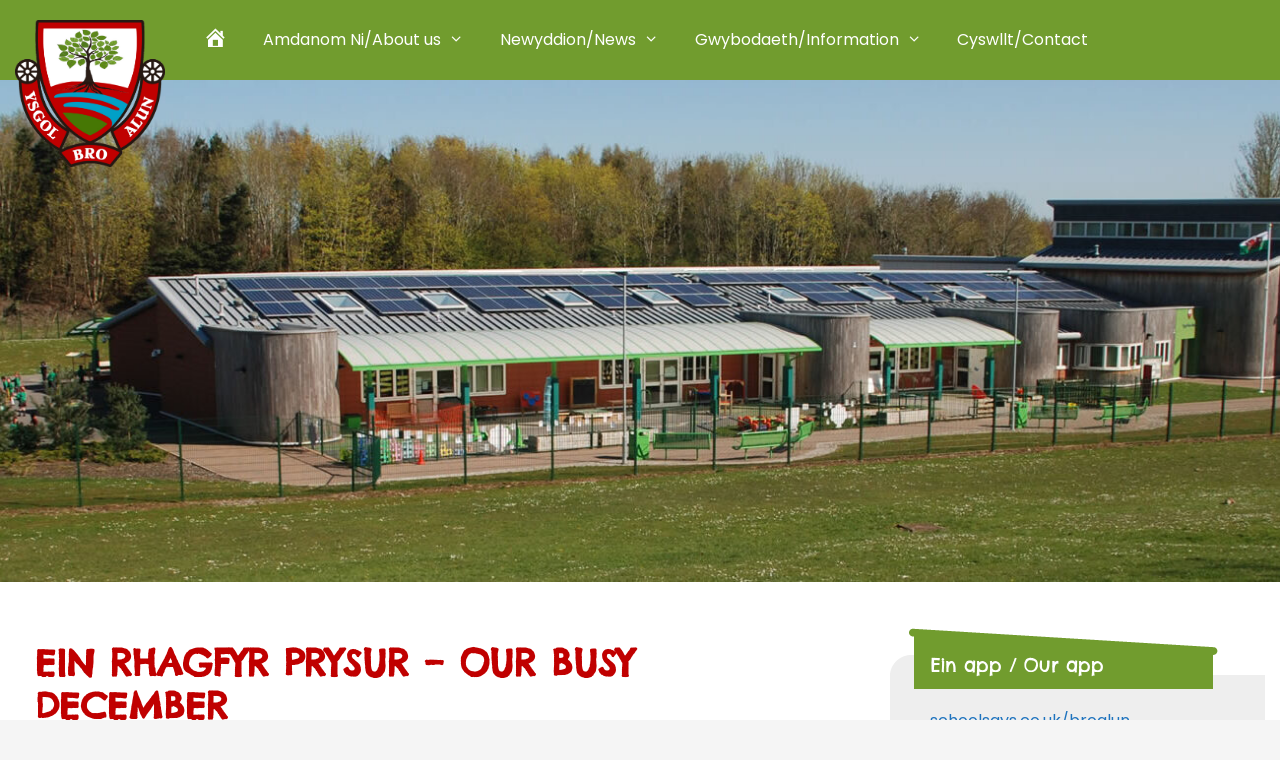

--- FILE ---
content_type: text/html; charset=UTF-8
request_url: https://ysgolbroalun.cymru/ein-rhagfyr-prysur-our-busy-december/
body_size: 17062
content:
<!DOCTYPE html><html lang="cy"><head><meta charset="UTF-8"><meta name='robots' content='index, follow, max-image-preview:large, max-snippet:-1, max-video-preview:-1' /><meta name="viewport" content="width=device-width, initial-scale=1"><!-- <link media="all" href="https://ysgolbroalun.cymru/wp-content/cache/autoptimize/css/autoptimize_2ff67512848e68e3505033c4fdb83dc3.css" rel="stylesheet"> -->
<link rel="stylesheet" type="text/css" href="//ysgolbroalun.cymru/wp-content/cache/wpfc-minified/k9b25oap/dx3lm.css" media="all"/><title>EIN RHAGFYR PRYSUR - OUR BUSY DECEMBER - Ysgol Bro Alun</title><link rel="canonical" href="https://ysgolbroalun.cymru/ein-rhagfyr-prysur-our-busy-december/" /> <script type="application/ld+json" class="yoast-schema-graph">{"@context":"https://schema.org","@graph":[{"@type":"Article","@id":"https://ysgolbroalun.cymru/ein-rhagfyr-prysur-our-busy-december/#article","isPartOf":{"@id":"https://ysgolbroalun.cymru/ein-rhagfyr-prysur-our-busy-december/"},"author":{"name":"schoolstaff","@id":"https://ysgolbroalun.cymru/#/schema/person/2be22b7cc5045740412f4a9fce0ca5e8"},"headline":"EIN RHAGFYR PRYSUR &#8211; OUR BUSY DECEMBER","datePublished":"2017-12-22T13:45:12+00:00","mainEntityOfPage":{"@id":"https://ysgolbroalun.cymru/ein-rhagfyr-prysur-our-busy-december/"},"wordCount":14,"publisher":{"@id":"https://ysgolbroalun.cymru/#organization"},"image":{"@id":"https://ysgolbroalun.cymru/ein-rhagfyr-prysur-our-busy-december/#primaryimage"},"thumbnailUrl":"https://ysgolbroalun.cymru/wp-content/uploads/2017/12/IMG_0778.jpg","articleSection":["Cyffredinol/General"],"inLanguage":"cy"},{"@type":"WebPage","@id":"https://ysgolbroalun.cymru/ein-rhagfyr-prysur-our-busy-december/","url":"https://ysgolbroalun.cymru/ein-rhagfyr-prysur-our-busy-december/","name":"EIN RHAGFYR PRYSUR - OUR BUSY DECEMBER - Ysgol Bro Alun","isPartOf":{"@id":"https://ysgolbroalun.cymru/#website"},"primaryImageOfPage":{"@id":"https://ysgolbroalun.cymru/ein-rhagfyr-prysur-our-busy-december/#primaryimage"},"image":{"@id":"https://ysgolbroalun.cymru/ein-rhagfyr-prysur-our-busy-december/#primaryimage"},"thumbnailUrl":"https://ysgolbroalun.cymru/wp-content/uploads/2017/12/IMG_0778.jpg","datePublished":"2017-12-22T13:45:12+00:00","breadcrumb":{"@id":"https://ysgolbroalun.cymru/ein-rhagfyr-prysur-our-busy-december/#breadcrumb"},"inLanguage":"cy","potentialAction":[{"@type":"ReadAction","target":["https://ysgolbroalun.cymru/ein-rhagfyr-prysur-our-busy-december/"]}]},{"@type":"ImageObject","inLanguage":"cy","@id":"https://ysgolbroalun.cymru/ein-rhagfyr-prysur-our-busy-december/#primaryimage","url":"https://ysgolbroalun.cymru/wp-content/uploads/2017/12/IMG_0778.jpg","contentUrl":"https://ysgolbroalun.cymru/wp-content/uploads/2017/12/IMG_0778.jpg","width":1920,"height":1920},{"@type":"BreadcrumbList","@id":"https://ysgolbroalun.cymru/ein-rhagfyr-prysur-our-busy-december/#breadcrumb","itemListElement":[{"@type":"ListItem","position":1,"name":"Home","item":"https://ysgolbroalun.cymru/"},{"@type":"ListItem","position":2,"name":"News","item":"https://ysgolbroalun.cymru/news/"},{"@type":"ListItem","position":3,"name":"EIN RHAGFYR PRYSUR &#8211; OUR BUSY DECEMBER"}]},{"@type":"WebSite","@id":"https://ysgolbroalun.cymru/#website","url":"https://ysgolbroalun.cymru/","name":"Ysgol Bro Alun","description":"","publisher":{"@id":"https://ysgolbroalun.cymru/#organization"},"potentialAction":[{"@type":"SearchAction","target":{"@type":"EntryPoint","urlTemplate":"https://ysgolbroalun.cymru/?s={search_term_string}"},"query-input":{"@type":"PropertyValueSpecification","valueRequired":true,"valueName":"search_term_string"}}],"inLanguage":"cy"},{"@type":"Organization","@id":"https://ysgolbroalun.cymru/#organization","name":"Ysgol Bro Alun","url":"https://ysgolbroalun.cymru/","logo":{"@type":"ImageObject","inLanguage":"cy","@id":"https://ysgolbroalun.cymru/#/schema/logo/image/","url":"https://ysgolbroalun.cymru/wp-content/uploads/2016/02/logo-bro-alun.png","contentUrl":"https://ysgolbroalun.cymru/wp-content/uploads/2016/02/logo-bro-alun.png","width":781,"height":765,"caption":"Ysgol Bro Alun"},"image":{"@id":"https://ysgolbroalun.cymru/#/schema/logo/image/"},"sameAs":["https://x.com/broalunwrecsam"]},{"@type":"Person","@id":"https://ysgolbroalun.cymru/#/schema/person/2be22b7cc5045740412f4a9fce0ca5e8","name":"schoolstaff","image":{"@type":"ImageObject","inLanguage":"cy","@id":"https://ysgolbroalun.cymru/#/schema/person/image/","url":"https://secure.gravatar.com/avatar/78b2ce76916031a84d1908d4a30e2b45b4918727d68993e447c109c958df0443?s=96&d=mm&r=g","contentUrl":"https://secure.gravatar.com/avatar/78b2ce76916031a84d1908d4a30e2b45b4918727d68993e447c109c958df0443?s=96&d=mm&r=g","caption":"schoolstaff"},"url":"https://ysgolbroalun.cymru/author/schoolstaff/"}]}</script> <link href='https://fonts.gstatic.com' crossorigin rel='preconnect' /><link href='https://fonts.googleapis.com' crossorigin rel='preconnect' /><link rel="alternate" type="application/rss+xml" title="Llif Ysgol Bro Alun &raquo;" href="https://ysgolbroalun.cymru/feed/" /><link rel="alternate" title="oEmbed (JSON)" type="application/json+oembed" href="https://ysgolbroalun.cymru/wp-json/oembed/1.0/embed?url=https%3A%2F%2Fysgolbroalun.cymru%2Fein-rhagfyr-prysur-our-busy-december%2F" /><link rel="alternate" title="oEmbed (XML)" type="text/xml+oembed" href="https://ysgolbroalun.cymru/wp-json/oembed/1.0/embed?url=https%3A%2F%2Fysgolbroalun.cymru%2Fein-rhagfyr-prysur-our-busy-december%2F&#038;format=xml" /><link rel='stylesheet' id='generate-fonts-css' href='//fonts.googleapis.com/css?family=Poppins:300,regular,500,600,700|Chelsea+Market:regular' media='all' /><!-- <link rel='stylesheet' id='dashicons-css' href='https://ysgolbroalun.cymru/wp-includes/css/dashicons.min.css?ver=6.9' media='all' /> -->
<link rel="stylesheet" type="text/css" href="//ysgolbroalun.cymru/wp-content/cache/wpfc-minified/kb1cl5uo/c4fk6.css" media="all"/> <script src='//ysgolbroalun.cymru/wp-content/cache/wpfc-minified/e722j8d5/dwqas.js' type="text/javascript"></script>
<!-- <script src="https://ysgolbroalun.cymru/wp-includes/js/jquery/jquery.min.js?ver=3.7.1" id="jquery-core-js"></script> --> <!-- <script src="https://ysgolbroalun.cymru/wp-includes/js/dist/vendor/react.min.js?ver=18.3.1.1" id="react-js"></script> --> <!-- <script src="https://ysgolbroalun.cymru/wp-includes/js/dist/vendor/react-jsx-runtime.min.js?ver=18.3.1" id="react-jsx-runtime-js"></script> --> <!-- <script src="https://ysgolbroalun.cymru/wp-includes/js/dist/autop.min.js?ver=9fb50649848277dd318d" id="wp-autop-js"></script> --> <!-- <script src="https://ysgolbroalun.cymru/wp-includes/js/dist/blob.min.js?ver=9113eed771d446f4a556" id="wp-blob-js"></script> --> <!-- <script src="https://ysgolbroalun.cymru/wp-includes/js/dist/block-serialization-default-parser.min.js?ver=14d44daebf663d05d330" id="wp-block-serialization-default-parser-js"></script> --> <!-- <script src="https://ysgolbroalun.cymru/wp-includes/js/dist/hooks.min.js?ver=dd5603f07f9220ed27f1" id="wp-hooks-js"></script> --> <!-- <script src="https://ysgolbroalun.cymru/wp-includes/js/dist/deprecated.min.js?ver=e1f84915c5e8ae38964c" id="wp-deprecated-js"></script> --> <!-- <script src="https://ysgolbroalun.cymru/wp-includes/js/dist/dom.min.js?ver=26edef3be6483da3de2e" id="wp-dom-js"></script> --> <!-- <script src="https://ysgolbroalun.cymru/wp-includes/js/dist/vendor/react-dom.min.js?ver=18.3.1.1" id="react-dom-js"></script> --> <!-- <script src="https://ysgolbroalun.cymru/wp-includes/js/dist/escape-html.min.js?ver=6561a406d2d232a6fbd2" id="wp-escape-html-js"></script> --> <!-- <script src="https://ysgolbroalun.cymru/wp-includes/js/dist/element.min.js?ver=6a582b0c827fa25df3dd" id="wp-element-js"></script> --> <!-- <script src="https://ysgolbroalun.cymru/wp-includes/js/dist/is-shallow-equal.min.js?ver=e0f9f1d78d83f5196979" id="wp-is-shallow-equal-js"></script> --> <!-- <script src="https://ysgolbroalun.cymru/wp-includes/js/dist/i18n.min.js?ver=c26c3dc7bed366793375" id="wp-i18n-js"></script> --> <script id="wp-i18n-js-after">wp.i18n.setLocaleData( { 'text direction\u0004ltr': [ 'ltr' ] } );
//# sourceURL=wp-i18n-js-after</script> <script id="wp-keycodes-js-translations">( function( domain, translations ) {
	var localeData = translations.locale_data[ domain ] || translations.locale_data.messages;
	localeData[""].domain = domain;
	wp.i18n.setLocaleData( localeData, domain );
} )( "default", {"translation-revision-date":"2025-11-26 15:18:01+0000","generator":"GlotPress\/4.0.3","domain":"messages","locale_data":{"messages":{"":{"domain":"messages","plural-forms":"nplurals=4; plural=(n==1) ? 0 : (n==2) ? 1 : (n != 8 && n != 11) ? 2 : 3;","lang":"cy_GB"},"Tilde":["Tilde"],"Backtick":["\u00d4l-dic"],"Period":["Atalnod llawn"],"Comma":["Atalnod"]}},"comment":{"reference":"wp-includes\/js\/dist\/keycodes.js"}} );
//# sourceURL=wp-keycodes-js-translations</script> <script src='//ysgolbroalun.cymru/wp-content/cache/wpfc-minified/7c31ukc6/1235.js' type="text/javascript"></script>
<!-- <script src="https://ysgolbroalun.cymru/wp-includes/js/dist/keycodes.min.js?ver=34c8fb5e7a594a1c8037" id="wp-keycodes-js"></script> --> <!-- <script src="https://ysgolbroalun.cymru/wp-includes/js/dist/priority-queue.min.js?ver=2d59d091223ee9a33838" id="wp-priority-queue-js"></script> --> <!-- <script src="https://ysgolbroalun.cymru/wp-includes/js/dist/compose.min.js?ver=7a9b375d8c19cf9d3d9b" id="wp-compose-js"></script> --> <!-- <script src="https://ysgolbroalun.cymru/wp-includes/js/dist/private-apis.min.js?ver=4f465748bda624774139" id="wp-private-apis-js"></script> --> <!-- <script src="https://ysgolbroalun.cymru/wp-includes/js/dist/redux-routine.min.js?ver=8bb92d45458b29590f53" id="wp-redux-routine-js"></script> --> <!-- <script src="https://ysgolbroalun.cymru/wp-includes/js/dist/data.min.js?ver=f940198280891b0b6318" id="wp-data-js"></script> --> <script id="wp-data-js-after">( function() {
	var userId = 0;
	var storageKey = "WP_DATA_USER_" + userId;
	wp.data
		.use( wp.data.plugins.persistence, { storageKey: storageKey } );
} )();
//# sourceURL=wp-data-js-after</script> <script src='//ysgolbroalun.cymru/wp-content/cache/wpfc-minified/d75nwwn9/1235.js' type="text/javascript"></script>
<!-- <script src="https://ysgolbroalun.cymru/wp-includes/js/dist/html-entities.min.js?ver=e8b78b18a162491d5e5f" id="wp-html-entities-js"></script> --> <!-- <script src="https://ysgolbroalun.cymru/wp-includes/js/dist/dom-ready.min.js?ver=f77871ff7694fffea381" id="wp-dom-ready-js"></script> --> <script id="wp-a11y-js-translations">( function( domain, translations ) {
	var localeData = translations.locale_data[ domain ] || translations.locale_data.messages;
	localeData[""].domain = domain;
	wp.i18n.setLocaleData( localeData, domain );
} )( "default", {"translation-revision-date":"2025-11-26 15:18:01+0000","generator":"GlotPress\/4.0.3","domain":"messages","locale_data":{"messages":{"":{"domain":"messages","plural-forms":"nplurals=4; plural=(n==1) ? 0 : (n==2) ? 1 : (n != 8 && n != 11) ? 2 : 3;","lang":"cy_GB"},"Notifications":["Hysbysiadau"]}},"comment":{"reference":"wp-includes\/js\/dist\/a11y.js"}} );
//# sourceURL=wp-a11y-js-translations</script> <script src='//ysgolbroalun.cymru/wp-content/cache/wpfc-minified/2fu21pxg/1235.js' type="text/javascript"></script>
<!-- <script src="https://ysgolbroalun.cymru/wp-includes/js/dist/a11y.min.js?ver=cb460b4676c94bd228ed" id="wp-a11y-js"></script> --> <script id="wp-rich-text-js-translations">( function( domain, translations ) {
	var localeData = translations.locale_data[ domain ] || translations.locale_data.messages;
	localeData[""].domain = domain;
	wp.i18n.setLocaleData( localeData, domain );
} )( "default", {"translation-revision-date":"2025-11-26 15:18:01+0000","generator":"GlotPress\/4.0.3","domain":"messages","locale_data":{"messages":{"":{"domain":"messages","plural-forms":"nplurals=4; plural=(n==1) ? 0 : (n==2) ? 1 : (n != 8 && n != 11) ? 2 : 3;","lang":"cy_GB"},"%s applied.":["%s wedi'i osod."],"%s removed.":["%s wedi\u2019i dynnu."]}},"comment":{"reference":"wp-includes\/js\/dist\/rich-text.js"}} );
//# sourceURL=wp-rich-text-js-translations</script> <script src='//ysgolbroalun.cymru/wp-content/cache/wpfc-minified/syu56mt/1235.js' type="text/javascript"></script>
<!-- <script src="https://ysgolbroalun.cymru/wp-includes/js/dist/rich-text.min.js?ver=5bdbb44f3039529e3645" id="wp-rich-text-js"></script> --> <!-- <script src="https://ysgolbroalun.cymru/wp-includes/js/dist/shortcode.min.js?ver=0b3174183b858f2df320" id="wp-shortcode-js"></script> --> <!-- <script src="https://ysgolbroalun.cymru/wp-includes/js/dist/warning.min.js?ver=d69bc18c456d01c11d5a" id="wp-warning-js"></script> --> <script id="wp-blocks-js-translations">( function( domain, translations ) {
	var localeData = translations.locale_data[ domain ] || translations.locale_data.messages;
	localeData[""].domain = domain;
	wp.i18n.setLocaleData( localeData, domain );
} )( "default", {"translation-revision-date":"2025-11-26 15:18:01+0000","generator":"GlotPress\/4.0.3","domain":"messages","locale_data":{"messages":{"":{"domain":"messages","plural-forms":"nplurals=4; plural=(n==1) ? 0 : (n==2) ? 1 : (n != 8 && n != 11) ? 2 : 3;","lang":"cy_GB"},"%1$s Block. Row %2$d":["Bloc %1$s. Rhes %2$d"],"Design":["Cynllun"],"%s Block":["%s Bloc"],"%1$s Block. %2$s":["%1$s Bloc. %2$s"],"%1$s Block. Column %2$d":["%1$s Bloc. Colofn %2$d"],"%1$s Block. Column %2$d. %3$s":["%1$s Bloc. Colofn %2$d. %3$s"],"%1$s Block. Row %2$d. %3$s":["%1$s Bloc. Rhes %2$d. %3$s"],"Reusable blocks":["Blociau ailddefnyddiadwy"],"Embeds":["Mewnblaniadau"],"Text":["Testun"],"Widgets":["Teclynnau"],"Theme":["Thema"],"Media":["Cyfryngau"]}},"comment":{"reference":"wp-includes\/js\/dist\/blocks.js"}} );
//# sourceURL=wp-blocks-js-translations</script> <script src='//ysgolbroalun.cymru/wp-content/cache/wpfc-minified/lw0e8eez/1235.js' type="text/javascript"></script>
<!-- <script src="https://ysgolbroalun.cymru/wp-includes/js/dist/blocks.min.js?ver=de131db49fa830bc97da" id="wp-blocks-js"></script> --> <script id="3d-flip-book-client-locale-loader-js-extra">var FB3D_CLIENT_LOCALE = {"ajaxurl":"https://ysgolbroalun.cymru/wp-admin/admin-ajax.php","dictionary":{"Table of contents":"Table of contents","Close":"Close","Bookmarks":"Bookmarks","Thumbnails":"Thumbnails","Search":"Search","Share":"Share","Facebook":"Facebook","Twitter":"Twitter","Email":"Email","Play":"Play","Previous page":"Previous page","Next page":"Next page","Zoom in":"Zoom in","Zoom out":"Zoom out","Fit view":"Fit view","Auto play":"Auto play","Full screen":"Full screen","More":"More","Smart pan":"Smart pan","Single page":"Single page","Sounds":"Sounds","Stats":"Stats","Print":"Print","Download":"Download","Goto first page":"Goto first page","Goto last page":"Goto last page"},"images":"https://ysgolbroalun.cymru/wp-content/plugins/interactive-3d-flipbook-powered-physics-engine/assets/images/","jsData":{"urls":[],"posts":{"ids_mis":[],"ids":[]},"pages":[],"firstPages":[],"bookCtrlProps":[],"bookTemplates":[]},"key":"3d-flip-book","pdfJS":{"pdfJsLib":"https://ysgolbroalun.cymru/wp-content/plugins/interactive-3d-flipbook-powered-physics-engine/assets/js/pdf.min.js?ver=4.3.136","pdfJsWorker":"https://ysgolbroalun.cymru/wp-content/plugins/interactive-3d-flipbook-powered-physics-engine/assets/js/pdf.worker.js?ver=4.3.136","stablePdfJsLib":"https://ysgolbroalun.cymru/wp-content/plugins/interactive-3d-flipbook-powered-physics-engine/assets/js/stable/pdf.min.js?ver=2.5.207","stablePdfJsWorker":"https://ysgolbroalun.cymru/wp-content/plugins/interactive-3d-flipbook-powered-physics-engine/assets/js/stable/pdf.worker.js?ver=2.5.207","pdfJsCMapUrl":"https://ysgolbroalun.cymru/wp-content/plugins/interactive-3d-flipbook-powered-physics-engine/assets/cmaps/"},"cacheurl":"https://ysgolbroalun.cymru/wp-content/uploads/3d-flip-book/cache/","pluginsurl":"https://ysgolbroalun.cymru/wp-content/plugins/","pluginurl":"https://ysgolbroalun.cymru/wp-content/plugins/interactive-3d-flipbook-powered-physics-engine/","thumbnailSize":{"width":"150","height":"150"},"version":"1.16.17"};
//# sourceURL=3d-flip-book-client-locale-loader-js-extra</script> <link rel="https://api.w.org/" href="https://ysgolbroalun.cymru/wp-json/" /><link rel="alternate" title="JSON" type="application/json" href="https://ysgolbroalun.cymru/wp-json/wp/v2/posts/5764" /><link rel="EditURI" type="application/rsd+xml" title="RSD" href="https://ysgolbroalun.cymru/xmlrpc.php?rsd" /><meta name="generator" content="WordPress 6.9" /><link rel='shortlink' href='https://ysgolbroalun.cymru/?p=5764' />  <script type="text/javascript">jQuery(function () {

		var mobileOnly = false;
		
		if (mobileOnly) {
			return;
		}

		jQuery.fn.getTitle = function () { // Copy the title of every IMG tag and add it to its parent A so that fancybox can show titles
			var arr = jQuery("a[data-fancybox]");jQuery.each(arr, function() {var title = jQuery(this).children("img").attr("title") || '';var figCaptionHtml = jQuery(this).next("figcaption").html() || '';var processedCaption = figCaptionHtml;if (figCaptionHtml.length && typeof DOMPurify === 'function') {processedCaption = DOMPurify.sanitize(figCaptionHtml, {USE_PROFILES: {html: true}});} else if (figCaptionHtml.length) {processedCaption = jQuery("<div>").text(figCaptionHtml).html();}var newTitle = title;if (processedCaption.length) {newTitle = title.length ? title + " " + processedCaption : processedCaption;}if (newTitle.length) {jQuery(this).attr("title", newTitle);}});		}

		// Supported file extensions

				var thumbnails = jQuery("a:has(img)").not(".nolightbox").not('.envira-gallery-link').not('.ngg-simplelightbox').filter(function () {
			return /\.(jpe?g|png|gif|mp4|webp|bmp|pdf)(\?[^/]*)*$/i.test(jQuery(this).attr('href'))
		});
		

		// Add data-type iframe for links that are not images or videos.
		var iframeLinks = jQuery('.fancyboxforwp').filter(function () {
			return !/\.(jpe?g|png|gif|mp4|webp|bmp|pdf)(\?[^/]*)*$/i.test(jQuery(this).attr('href'))
		}).filter(function () {
			return !/vimeo|youtube/i.test(jQuery(this).attr('href'))
		});
		iframeLinks.attr({"data-type": "iframe"}).getTitle();

				// Gallery All
		thumbnails.addClass("fancyboxforwp").attr("data-fancybox", "gallery").getTitle();
		iframeLinks.attr({"data-fancybox": "gallery"}).getTitle();

		// Gallery type NONE
		
		// Call fancybox and apply it on any link with a rel atribute that starts with "fancybox", with the options set on the admin panel
		jQuery("a.fancyboxforwp").fancyboxforwp({
			loop: false,
			smallBtn: false,
			zoomOpacity: "auto",
			animationEffect: "zoom",
			animationDuration: 500,
			transitionEffect: "slide",
			transitionDuration: "300",
			overlayShow: true,
			overlayOpacity: "0.8",
			titleShow: true,
			titlePosition: "inside",
			keyboard: true,
			showCloseButton: false,
			arrows: true,
			clickContent:false,
			clickSlide: "close",
			mobile: {
				clickContent: function (current, event) {
					return current.type === "image" ? "toggleControls" : false;
				},
				clickSlide: function (current, event) {
					return current.type === "image" ? "close" : "close";
				},
			},
			wheel: false,
			toolbar: true,
			preventCaptionOverlap: true,
			onInit: function() { },			onDeactivate
	: function() { },		beforeClose: function() { },			afterShow: function(instance) { jQuery( ".fancybox-image" ).on("click", function( ){ ( instance.isScaledDown() ) ? instance.scaleToActual() : instance.scaleToFit() }) },				afterClose: function() { },					caption : function( instance, item ) {var title = "";if("undefined" != typeof jQuery(this).context ){var title = jQuery(this).context.title;} else { var title = ("undefined" != typeof jQuery(this).attr("title")) ? jQuery(this).attr("title") : false;}var caption = jQuery(this).data('caption') || '';if ( item.type === 'image' && title.length ) {caption = (caption.length ? caption + '<br />' : '') + '<p class="caption-title">'+jQuery("<div>").text(title).html()+'</p>' ;}if (typeof DOMPurify === "function" && caption.length) { return DOMPurify.sanitize(caption, {USE_PROFILES: {html: true}}); } else { return jQuery("<div>").text(caption).html(); }},
		afterLoad : function( instance, current ) {var captionContent = current.opts.caption || '';var sanitizedCaptionString = '';if (typeof DOMPurify === 'function' && captionContent.length) {sanitizedCaptionString = DOMPurify.sanitize(captionContent, {USE_PROFILES: {html: true}});} else if (captionContent.length) { sanitizedCaptionString = jQuery("<div>").text(captionContent).html();}if (sanitizedCaptionString.length) { current.$content.append(jQuery('<div class=\"fancybox-custom-caption inside-caption\" style=\" position: absolute;left:0;right:0;color:#000;margin:0 auto;bottom:0;text-align:center;background-color:#FFFFFF \"></div>').html(sanitizedCaptionString)); }},
			})
		;

			})</script> <meta name="robots" content="noimageindex"> <script type="text/javascript">//
  function external_links_in_new_windows_loop() {
    if (!document.links) {
      document.links = document.getElementsByTagName('a');
    }
    var change_link = false;
    var force = '';
    var ignore = '';

    for (var t=0; t<document.links.length; t++) {
      var all_links = document.links[t];
      change_link = false;
      
      if(document.links[t].hasAttribute('onClick') == false) {
        // forced if the address starts with http (or also https), but does not link to the current domain
        if(all_links.href.search(/^http/) != -1 && all_links.href.search('ysgolbroalun.cymru') == -1 && all_links.href.search(/^#/) == -1) {
          // console.log('Changed ' + all_links.href);
          change_link = true;
        }
          
        if(force != '' && all_links.href.search(force) != -1) {
          // forced
          // console.log('force ' + all_links.href);
          change_link = true;
        }
        
        if(ignore != '' && all_links.href.search(ignore) != -1) {
          // console.log('ignore ' + all_links.href);
          // ignored
          change_link = false;
        }

        if(change_link == true) {
          // console.log('Changed ' + all_links.href);
          document.links[t].setAttribute('onClick', 'javascript:window.open(\'' + all_links.href.replace(/'/g, '') + '\', \'_blank\', \'noopener\'); return false;');
          document.links[t].removeAttribute('target');
        }
      }
    }
  }
  
  // Load
  function external_links_in_new_windows_load(func)
  {  
    var oldonload = window.onload;
    if (typeof window.onload != 'function'){
      window.onload = func;
    } else {
      window.onload = function(){
        oldonload();
        func();
      }
    }
  }

  external_links_in_new_windows_load(external_links_in_new_windows_loop);
  //</script> <link rel="apple-touch-icon" sizes="57x57" href="/wp-content/uploads/fbrfg/apple-touch-icon-57x57.png"><link rel="apple-touch-icon" sizes="60x60" href="/wp-content/uploads/fbrfg/apple-touch-icon-60x60.png"><link rel="apple-touch-icon" sizes="72x72" href="/wp-content/uploads/fbrfg/apple-touch-icon-72x72.png"><link rel="apple-touch-icon" sizes="76x76" href="/wp-content/uploads/fbrfg/apple-touch-icon-76x76.png"><link rel="apple-touch-icon" sizes="114x114" href="/wp-content/uploads/fbrfg/apple-touch-icon-114x114.png"><link rel="apple-touch-icon" sizes="120x120" href="/wp-content/uploads/fbrfg/apple-touch-icon-120x120.png"><link rel="apple-touch-icon" sizes="144x144" href="/wp-content/uploads/fbrfg/apple-touch-icon-144x144.png"><link rel="apple-touch-icon" sizes="152x152" href="/wp-content/uploads/fbrfg/apple-touch-icon-152x152.png"><link rel="apple-touch-icon" sizes="180x180" href="/wp-content/uploads/fbrfg/apple-touch-icon-180x180.png"><link rel="icon" type="image/png" href="/wp-content/uploads/fbrfg/favicon-32x32.png" sizes="32x32"><link rel="icon" type="image/png" href="/wp-content/uploads/fbrfg/favicon-194x194.png" sizes="194x194"><link rel="icon" type="image/png" href="/wp-content/uploads/fbrfg/favicon-96x96.png" sizes="96x96"><link rel="icon" type="image/png" href="/wp-content/uploads/fbrfg/android-chrome-192x192.png" sizes="192x192"><link rel="icon" type="image/png" href="/wp-content/uploads/fbrfg/favicon-16x16.png" sizes="16x16"><link rel="manifest" href="/wp-content/uploads/fbrfg/manifest.json"><link rel="mask-icon" href="/wp-content/uploads/fbrfg/safari-pinned-tab.svg" color="#ffffff"><link rel="shortcut icon" href="/wp-content/uploads/fbrfg/favicon.ico"><meta name="msapplication-TileColor" content="#2d89ef"><meta name="msapplication-TileImage" content="/wp-content/uploads/fbrfg/mstile-144x144.png"><meta name="msapplication-config" content="/wp-content/uploads/fbrfg/browserconfig.xml"><meta name="theme-color" content="#ffffff"><style id="wp-custom-css">/* FILE BLOCK FIX */

.wp-block-file {
    font-size: 1em !important;
    line-height: 1.8em;
}
.wp-block-file__button {
    color: white;
    background-color: var(--accent);
    padding: 5px 10px;
    border-radius: 0px;
    margin-top: 5px;
}
.wp-block-file__button:hover {
    color: white;
	  opacity: 0.75;
}
.wp-admin .wp-block-file {
    margin-top: 5px; 
    margin-bottom: 40px;
}

/* General Styling */

:root {
    --gp-slideout-width: 290px;
}

body {
	background-color: #f5f5f5;
}

body.postid-7746 {
    background-color: #fff; /* APP GRID CALENDAR */
}

div#site-wrapper {
    max-width: 1300px;
    margin-left: auto;
    margin-right: auto;
    /* display: block; */
	background-color: white;
	box-shadow: 0px 1px 14px 4px rgba(156,148,148,0.5);
	-webkit-box-shadow: 0px 1px 14px 4px rgba(156,148,148,0.5);
	-moz-box-shadow: 0px 1px 14px 4px rgba(156,148,148,0.5);
}

.entry-content span {
    color: #3a3a3a !important;
}

.entry-content img {
    margin-bottom: 20px;
}

.dont-break-out {
  overflow-wrap: break-word;
  word-wrap: break-word;
  -ms-word-break: break-all;
  word-break: break-all;
  -ms-hyphens: auto;
  -moz-hyphens: auto;
  -webkit-hyphens: auto;
  hyphens: auto;
  white-space:normal;
}

/* Header */

.site-header .header-image {
    position: absolute;
    top: -60px;
    width: 150px;
    z-index: 1000;
}

.page-header-image-single {
      display: none;
}

.inside-header .site-logo {
    text-align: left !important;
}

.site-logo {
    display: inline;
}

.sticky-menu-logo .main-navigation.navigation-clone .sticky-logo {
    margin-left: 50px;
}

.slider-box-outside-wrapper {
    width: 100%;
    position: absolute;
    z-index: 3;
}

.slider-box-inside-wrapper {
    max-width: 1100px;
    width: 100%;
    height: auto;
    margin: auto;
    padding-top: 20px;
}

.slider-box {
    float: right;
    z-index: 10000;
    width: 18%;
    height: 10%;
    opacity: .95;
    color: #fff;
    padding: 20px;
    text-transform: uppercase;
    font-size: larger;
    margin: 20px;
    clear: right;
}

.slider-box1 {
    background-color: #00AEEF;
}

.slider-box2 {
    background-color: #F9C92C;
}

.slider-box3 {
    background-color: #DB174D;
}

/* Navbar */

#menu-main-menu {
    padding-left: 170px;
}

.slideout-menu a {
    line-height: 50px !important;
}

.slideout-menu li ul li a {
    line-height: 20px !important;
}

.main-navigation ul ul {
  width:auto;
	}

/* Content */

.alm-reveal hr {
    clear: both;
}

.alm-green {
background: #719C2E !important;
}

.home-posts img {
    float: right;
    margin-bottom: 20px;
}

/* Sidebar start */

.sidebar .widget {
    background-color: #eee;
    border-top-left-radius: 20px;
}

.sidebar .widget .widget-title {
    color: #000;
    background-color: #719C2E;
    background-image: url(https://ysgolbroalun.cymru/wp-content/uploads/2016/02/widget-title-bg.png);
    padding: 30px 20px 10px;
    margin-left: -20px;
    margin-top: -20px;
    margin-right: -20px;
    margin-bottom: 20px;
    padding-left: 40px;
    color: #fff;
}

div.inside-right-sidebar div {
    padding-left: 20px;
}

aside:nth-child(2) .widget-title {
    background-color: #01A0C7 !important; /*blue*/
}

aside:nth-child(3) .widget-title {
    background-color: #C00000 !important; /*red*/
}

aside:nth-child(4) .widget-title {
    background-color: #FFBF00 !important; /*orange*/
}

/* Filter News Widget */
li.cat-item {
    display: inline;
    margin-right: 10px;
}

/* Recent Posts Widget */

.sidebar .display-posts-listing {
	padding-left:0px;
}

.sidebar .listing-item {
    padding-bottom: 15px;
		padding-left:0px;
}

.sidebar .listing-item .date {
   display: block;
}

.sidebar #sidebar-more-link-news {
    margin: 0px;
	font-weight: bold;
}


/* Simple Calendar Widget */

.simcal-calendar-list {
padding-left: 0 !important;
}

.simcal-default-calendar-list {
    padding: 0 20px 15px 0 !important;
}

.simcal-default-calendar-list .simcal-calendar-head {
    display: none !important;
}

.simcal-default-calendar-list dt.simcal-day-label {
    background-color: transparent !important;
    color: #595959 !important;
    border-bottom: none !important;
    margin: 0;
    font-size: 1em !important;
}

.simcal-default-calendar-list dt.simcal-day-label>span {
    display: inline-block;
    padding: 0 !important;
}

.simcal-default-calendar-list ul.simcal-events {
    margin: 0 !important;
    padding: 0 !important;
}

.simcal-default-calendar-list .simcal-event-details {
    font-size: 1em !important;
    padding-left: 0;
}

.simcal-default-calendar-list .simcal-event-details p {
    margin: 0 !important;
}

dd.simcal-day {
    margin: 0 0 1em;
}

.simcal-default-calendar-list ul.simcal-events li.simcal-event {
    margin-bottom: 0 !important;
}


/* Sidebar end */

/* Footer start */

.footer-widget-1,.footer-widget-2,.footer-widget-3,.footer-widget-4 {
    min-height: 180px;
/* Fixes float left problem */
}

.footer-img1 {
    float: left;
    width: 150px;
    margin-right: 50px;
    margin-bottom: 20px;
}

.footer-text {
    width: 55%;
    float: left;
    margin-right: 50px;
    font-size: 12px;
    margin-bottom: 20px;
}

.footer-img2 {
    float: right;
    width: 250px;
}

/* Footer end */

/* APP CALENDAR PAGE */

body.postid-7746 .entry-content {
	margin: 0px;
}

body.postid-7746 #page {
	margin-left: 0px;
	margin-right: 0px;
}

/* END APP CALENDAR PAGE */

@media (max-width:1134px) {
    .site-header .header-image {
	  margin-left: 2%;
    }
}

@media (max-width:1100px) {
    .footer-img2 {
        float: left;
        width: 200px;
    }

    .footer-text {
        width: 70%;
        margin-right: 0;
    }
}

@media only screen and (min-width:521px) {
    .mobile-show {
        display: none;
    }
}

@media (max-width:768px) {
    .fluid-header .inside-header,.menu-toggle {
        text-align: left;
    }

    .site-header .header-image {
        position: absolute;
        top: -70px;
        width: 20%;
        z-index: 1000;
	  margin-left: 2%;
    }
}

@media only screen and (max-width:520px) {
    .mobile-hide {
        display: none;
    }

    .home-posts img {
        float: none;
        margin-bottom: 20px;
    }
  
    .site-header .header-image {
        position: absolute;
        top: -50px;
        width: 20%;
        z-index: 1000;
    }
  
	h1 {
		font-size: 26px;
	}
  
	.menu-toggle {
		line-height: 60px;
	}


	.main-navigation a, .menu-toggle {
		font-size: 12px;
	}
}

@media (max-width:1300px) {
    .slider-box {
        width: 18%;
        height: 10%;
        padding: 14px;
        font-size: 18px;
        margin: 14px;
    }
}

@media (max-width:1160px) {
    #page {
        margin-left: 20px;
        margin-right: 20px;
    }
}

@media (max-width:1100px) {
    .slider-box {
        width: 18%;
        height: 10%;
        padding: 10px;
        font-size: 16px;
        margin: 10px;
    }
}

@media (min-width:769px) and (max-width:1084px) {
    .sticky-menu-logo .main-navigation.navigation-clone .sticky-logo {
    /*display: none !important;*/
    }

    .sidebar .widget .widget-title {
        font-size: 14px;
    }
}

@media (max-width:600px) {
    .slider-box {
        width: auto;
    }

    .slider-box1 {
        display: none;
    }
}

@media (max-width:375px) {
    .slider-box2 {
        display: none;
    }
}

@media (max-width:769px) {
    .sticky-menu-logo .main-navigation.navigation-clone .sticky-logo {
        margin-left: 10px;
    }
    .slideout-navigation.main-navigation .main-nav ul ul li a {
      font-size: 16px;
			padding-left:30px;
    }
}

@media (max-width:850px) {
    .slider-box3 {
        display: none;
    }
}

/* Adjusts Menu Breakpoint */
@media (max-width: 1084px) {
	  
	.main-navigation .main-nav ul li.menu-item-has-children > a, .secondary-navigation .main-nav ul li.menu-item-has-children > a {
		padding-right: 20px;
	}
	  
    #menu-main-menu {
        padding-left: 0;
        margin-bottom: 50px;
    }

    .menu-toggle,.main-navigation.toggled .main-nav > ul {
        display: block;
    }

    .main-navigation ul li.sfHover > ul {
        display: none;
    }

    button.menu-toggle {
        background-color: transparent;
        width: auto;
        border: 0;
        float: right;
    }

    button.menu-toggle:hover,button.menu-toggle:active,button.menu-toggle:focus {
        background-color: transparent;
        border: 0;
        outline: 0;
    }

    .sub-menu.toggled-on,.children.toggled-on {
        display: block !important;
        opacity: 1 !important;
    }

    .dropdown-menu-toggle:before {
        content: "f107" !important;
    }

    .sfHover > a .dropdown-menu-toggle:before {
        content: "f106" !important;
    }

    .main-navigation ul {
        display: none;
    }

    .nav-float-right .main-navigation,.nav-float-left .main-navigation {
        float: none;
        margin-bottom: 20px;
    }

    .navigation-search {
        bottom: auto;
        top: 0;
    }

    .mobile-bar-items {
        display: block;
        position: absolute;
        right: 0;
        top: 0;
        z-index: 21;
        list-style-type: none;
    }

    .mobile-bar-items a {
        display: inline-block;
    }

    .main-navigation .menu li.search-item {
        display: none !important;
    }

    li.search-item a {
        padding-left: 20px;
        padding-right: 20px;
    }

    .menu-toggle {
        text-align: right;
    }

    .nav-search-enabled .main-navigation .menu-toggle {
        text-align: left;
    }

    .main-nav .sf-menu > li {
        float: none;
        clear: both;
    }

    .nav-aligned-right.nav-below-header .main-navigation .sf-menu > li,.nav-aligned-right.nav-above-header .main-navigation .sf-menu > li,.nav-aligned-center.nav-below-header .main-navigation .sf-menu > li,.nav-aligned-center.nav-above-header .main-navigation .sf-menu > li {
        display: block;
        margin: 0;
        text-align: left;
    }

    .main-navigation .main-nav ul ul {
        position: relative;
        top: 0;
        left: 0;
        width: 100%;
    }

    .menu-item-has-children .dropdown-menu-toggle {
        float: right;
    }

    .main-navigation {
        text-align: left;
    }

    .navigation-search,.navigation-search input {
        width: 100%;
        max-width: 100%;
    }
}</style></head><body class="wp-singular post-template-default single single-post postid-5764 single-format-standard wp-embed-responsive wp-theme-generatepress wp-child-theme-generatepress-child post-image-above-header post-image-aligned-center slideout-enabled slideout-mobile sticky-menu-slide sticky-enabled sticky-menu-logo menu-logo-enabled both-sticky-menu metaslider-plugin right-sidebar nav-above-header separate-containers fluid-header active-footer-widgets-4 nav-aligned-left header-aligned-left dropdown-hover featured-image-active" itemtype="https://schema.org/Blog" itemscope><div id="site-wrapper"><a class="screen-reader-text skip-link" href="#content" title="Skip to content">Skip to content</a><nav class="auto-hide-sticky main-navigation sub-menu-right" id="site-navigation" aria-label="Primary"  itemtype="https://schema.org/SiteNavigationElement" itemscope><div class="inside-navigation grid-container grid-parent"><div class="site-logo sticky-logo navigation-logo"> <a href="https://ysgolbroalun.cymru/" title="Ysgol Bro Alun" rel="home"> <img src="/wp-content/uploads/2016/02/logo-bro-alun.png" alt="Ysgol Bro Alun" class="is-logo-image" /> </a></div> <button class="menu-toggle" aria-controls="generate-slideout-menu" aria-expanded="false"> <span class="mobile-menu">Menu</span> </button><div id="primary-menu" class="main-nav"><ul id="menu-main-menu" class=" menu sf-menu"><li id="menu-item-3488" class="menu-item menu-item-type-post_type menu-item-object-page menu-item-home menu-item-3488"><a href="https://ysgolbroalun.cymru/"><i class="_mi dashicons dashicons-admin-home" aria-hidden="true" style="font-size:1.5em;"></i><span class="visuallyhidden">Cartref/Home</span></a></li><li id="menu-item-3773" class="menu-item menu-item-type-custom menu-item-object-custom menu-item-has-children menu-item-3773"><a href="#">Amdanom Ni/About us<span role="presentation" class="dropdown-menu-toggle"></span></a><ul class="sub-menu"><li id="menu-item-3542" class="menu-item menu-item-type-post_type menu-item-object-page menu-item-3542"><a href="https://ysgolbroalun.cymru/our-staff/">Ein Staff/Our Staff</a></li><li id="menu-item-3546" class="menu-item menu-item-type-post_type menu-item-object-page menu-item-3546"><a href="https://ysgolbroalun.cymru/llywodraethwyrgovernors/">Llywodraethwyr/Governors</a></li><li id="menu-item-3549" class="menu-item menu-item-type-post_type menu-item-object-page menu-item-3549"><a href="https://ysgolbroalun.cymru/prosbectws-prospectus/">Prosbectws/Prospectus</a></li><li id="menu-item-3558" class="menu-item menu-item-type-post_type menu-item-object-page menu-item-3558"><a href="https://ysgolbroalun.cymru/polisiaupolicies/">Polisiau/Policies</a></li><li id="menu-item-7958" class="menu-item menu-item-type-post_type menu-item-object-page menu-item-7958"><a href="https://ysgolbroalun.cymru/polisiaupolicies/hysbysiad-preifatrwydd-privacy-notice/">Hysbysiad Preifatrwydd / Privacy Notice</a></li><li id="menu-item-3573" class="menu-item menu-item-type-post_type menu-item-object-page menu-item-3573"><a href="https://ysgolbroalun.cymru/cylch-meithrin/">Cylch Meithrin</a></li><li id="menu-item-3567" class="menu-item menu-item-type-post_type menu-item-object-page menu-item-3567"><a href="https://ysgolbroalun.cymru/crhapta/">CRhA/PTA</a></li></ul></li><li id="menu-item-3399" class="menu-item menu-item-type-post_type menu-item-object-page current_page_parent menu-item-has-children menu-item-3399"><a href="https://ysgolbroalun.cymru/news/">Newyddion/News<span role="presentation" class="dropdown-menu-toggle"></span></a><ul class="sub-menu"><li id="menu-item-3398" class="menu-item menu-item-type-post_type menu-item-object-page menu-item-3398"><a href="https://ysgolbroalun.cymru/calendr-calendar/">Calendr/Calendar</a></li><li id="menu-item-4033" class="menu-item menu-item-type-post_type menu-item-object-page menu-item-4033"><a href="https://ysgolbroalun.cymru/dyddiadau-gwyliauholiday-dates-2/">Dyddiadau Tymor Ysgol / School Term Dates</a></li><li id="menu-item-3839" class="menu-item menu-item-type-taxonomy menu-item-object-category menu-item-3839"><a href="https://ysgolbroalun.cymru/category/cylchlythyr/">Cylchlythyr/Newsletters</a></li><li id="menu-item-3563" class="menu-item menu-item-type-post_type menu-item-object-page menu-item-3563"><a href="https://ysgolbroalun.cymru/orielgallery/">Oriel/Gallery</a></li></ul></li><li id="menu-item-3451" class="menu-item menu-item-type-custom menu-item-object-custom menu-item-has-children menu-item-3451"><a href="#">Gwybodaeth/Information<span role="presentation" class="dropdown-menu-toggle"></span></a><ul class="sub-menu"><li id="menu-item-5455" class="menu-item menu-item-type-post_type menu-item-object-page menu-item-5455"><a href="https://ysgolbroalun.cymru/dolenni-gwybodaethinformation-links/talu-ar-lein-payments-online/">Talu ar lein – Payments on line</a></li><li id="menu-item-3987" class="menu-item menu-item-type-post_type menu-item-object-page menu-item-3987"><a href="https://ysgolbroalun.cymru/dyddiadau-gwyliauholiday-dates-2/">Dyddiadau Tymor Ysgol / School Term Dates</a></li><li id="menu-item-3570" class="menu-item menu-item-type-post_type menu-item-object-page menu-item-3570"><a href="https://ysgolbroalun.cymru/cinio-ysgolschool-meals/">Cinio ysgol/School meals</a></li><li id="menu-item-3557" class="menu-item menu-item-type-post_type menu-item-object-page menu-item-3557"><a href="https://ysgolbroalun.cymru/clwb-brecwastbreakfast-club/">Clwb Brecwast/Breakfast Club</a></li><li id="menu-item-3556" class="menu-item menu-item-type-post_type menu-item-object-page menu-item-3556"><a href="https://ysgolbroalun.cymru/clwb-ar-ol-ysgolafter-school-club/">Clwb ar ôl Ysgol/After School Club</a></li><li id="menu-item-3776" class="menu-item menu-item-type-post_type menu-item-object-page menu-item-3776"><a href="https://ysgolbroalun.cymru/dolenni-gwybodaethinformation-links/">Dolenni defnyddiol/useful links</a></li></ul></li><li id="menu-item-3400" class="menu-item menu-item-type-post_type menu-item-object-page menu-item-3400"><a href="https://ysgolbroalun.cymru/cyswllt-contact/">Cyswllt/Contact</a></li></ul></div></div></nav><header class="site-header" id="masthead" aria-label="Site"  itemtype="https://schema.org/WPHeader" itemscope><div class="inside-header grid-container grid-parent"><div class="site-logo"> <a href="https://ysgolbroalun.cymru/" rel="home"> <img  class="header-image is-logo-image" alt="Ysgol Bro Alun" src="/wp-content/uploads/2016/02/logo-bro-alun.png" /> </a></div></div></header><div class="mobile-hide"><div id="metaslider-id-3442" style="width: 100%;" class="ml-slider-3-103-0 metaslider metaslider-nivo metaslider-3442 ml-slider ms-theme-default" role="region" aria-label="Home Slider" data-height="510" data-width="1300"><div id="metaslider_container_3442"><div class='slider-wrapper theme-default'><div class='ribbon'></div><div id='metaslider_3442' class='nivoSlider'><img src="https://ysgolbroalun.cymru/wp-content/uploads/2016/04/DSC_0041-desktop-1300x510.jpg" height="510" width="1300" alt="" class="slider-3442 slide-3505 msDefaultImage" /><img src="https://ysgolbroalun.cymru/wp-content/uploads/2025/09/llun-y-r-ysgol.jpg-m-1300x510.jpg" height="510" width="1300" title="llun y r ysgol.jpg m" alt="" class="slider-3442 slide-14973 msDefaultImage" /></div></div></div></div></div><div class="mobile-show"><div id="metaslider-id-3494" style="width: 100%;" class="ml-slider-3-103-0 metaslider metaslider-responsive metaslider-3494 ml-slider ms-theme-default" role="region" aria-label="Home Mobile" data-height="1010" data-width="1920"><div id="metaslider_container_3494"><ul id='metaslider_3494' class='rslides'><li aria-roledescription='slide' aria-labelledby='slide-0'><img src="https://ysgolbroalun.cymru/wp-content/uploads/2016/04/DSC_0041-mobile.jpg" height="1010" width="1920" alt="" class="slider-3494 slide-3516 msDefaultImage" /></li><li style='display: none;' aria-roledescription='slide' aria-labelledby='slide-1'><img src="https://ysgolbroalun.cymru/wp-content/uploads/2016/04/DSC_0009-mobile.jpg" height="1010" width="1920" alt="" class="slider-3494 slide-3519 msDefaultImage" /></li><li style='display: none;' aria-roledescription='slide' aria-labelledby='slide-2'><img src="https://ysgolbroalun.cymru/wp-content/uploads/2016/04/DSC_0110-mobile.jpg" height="1010" width="1920" alt="" class="slider-3494 slide-3512 msDefaultImage" /></li><li style='display: none;' aria-roledescription='slide' aria-labelledby='slide-3'><img src="https://ysgolbroalun.cymru/wp-content/uploads/2016/04/DSC_0030-mobile.jpg" height="1010" width="1920" alt="" class="slider-3494 slide-3517 msDefaultImage" /></li><li style='display: none;' aria-roledescription='slide' aria-labelledby='slide-4'><img src="https://ysgolbroalun.cymru/wp-content/uploads/2016/04/DSC_0066-mobile.jpg" height="1010" width="1920" alt="" class="slider-3494 slide-3514 msDefaultImage" /></li><li style='display: none;' aria-roledescription='slide' aria-labelledby='slide-5'><img src="https://ysgolbroalun.cymru/wp-content/uploads/2016/04/DSC_0173-mobile.jpg" height="1010" width="1920" alt="" class="slider-3494 slide-3510 msDefaultImage" /></li><li style='display: none;' aria-roledescription='slide' aria-labelledby='slide-6'><img src="https://ysgolbroalun.cymru/wp-content/uploads/2016/04/DSC_0135-mobile.jpg" height="1010" width="1920" alt="" class="slider-3494 slide-3511 msDefaultImage" /></li><li style='display: none;' aria-roledescription='slide' aria-labelledby='slide-7'><img src="https://ysgolbroalun.cymru/wp-content/uploads/2016/04/DSC_0054-mobile.jpg" height="1010" width="1920" alt="" class="slider-3494 slide-3515 msDefaultImage" /></li><li style='display: none;' aria-roledescription='slide' aria-labelledby='slide-8'><img src="https://ysgolbroalun.cymru/wp-content/uploads/2016/04/DSC_0004-mobile.jpg" height="1010" width="1920" alt="" class="slider-3494 slide-3520 msDefaultImage" /></li><li style='display: none;' aria-roledescription='slide' aria-labelledby='slide-9'><img src="https://ysgolbroalun.cymru/wp-content/uploads/2025/09/llun-y-r-ysgol.jpg-m-1811x953.jpg" height="1010" width="1920" alt="" class="slider-3494 slide-14967 msDefaultImage" title="llun y r ysgol.jpg m" /></li></ul></div></div></div><div class="site grid-container container hfeed grid-parent" id="page"><div class="site-content" id="content"><div class="content-area grid-parent mobile-grid-100 grid-70 tablet-grid-70" id="primary"><main class="site-main" id="main"><article id="post-5764" class="post-5764 post type-post status-publish format-standard has-post-thumbnail hentry category-cyffredinol" itemtype="https://schema.org/CreativeWork" itemscope><div class="inside-article"><div class="featured-image  page-header-image-single "> <img width="1920" height="1920" src="https://ysgolbroalun.cymru/wp-content/uploads/2017/12/IMG_0778.jpg" class="attachment-full size-full" alt="" itemprop="image" decoding="async" fetchpriority="high" srcset="https://ysgolbroalun.cymru/wp-content/uploads/2017/12/IMG_0778.jpg 1920w, https://ysgolbroalun.cymru/wp-content/uploads/2017/12/IMG_0778-150x150.jpg 150w, https://ysgolbroalun.cymru/wp-content/uploads/2017/12/IMG_0778-300x300.jpg 300w, https://ysgolbroalun.cymru/wp-content/uploads/2017/12/IMG_0778-768x768.jpg 768w, https://ysgolbroalun.cymru/wp-content/uploads/2017/12/IMG_0778-1024x1024.jpg 1024w" sizes="(max-width: 1920px) 100vw, 1920px" /></div><header class="entry-header"><h1 class="entry-title" itemprop="headline">EIN RHAGFYR PRYSUR &#8211; OUR BUSY DECEMBER</h1><div class="entry-meta"> <span class="posted-on"><time class="entry-date published" datetime="2017-12-22T13:45:12+00:00" itemprop="datePublished">22.12.2017</time></span></div></header><div class="entry-content" itemprop="text"><div id='gallery-1' class='gallery galleryid-5764 gallery-columns-1 gallery-size-large'><figure class='gallery-item'><div class='gallery-icon landscape'> <a href='https://ysgolbroalun.cymru/wp-content/uploads/2017/12/IMG_0756.jpg'><img decoding="async" width="875" height="875" src="https://ysgolbroalun.cymru/wp-content/uploads/2017/12/IMG_0756-1024x1024.jpg" class="attachment-large size-large" alt="" srcset="https://ysgolbroalun.cymru/wp-content/uploads/2017/12/IMG_0756-1024x1024.jpg 1024w, https://ysgolbroalun.cymru/wp-content/uploads/2017/12/IMG_0756-150x150.jpg 150w, https://ysgolbroalun.cymru/wp-content/uploads/2017/12/IMG_0756-300x300.jpg 300w, https://ysgolbroalun.cymru/wp-content/uploads/2017/12/IMG_0756-768x768.jpg 768w, https://ysgolbroalun.cymru/wp-content/uploads/2017/12/IMG_0756.jpg 1920w" sizes="(max-width: 875px) 100vw, 875px" /></a></div></figure><figure class='gallery-item'><div class='gallery-icon landscape'> <a href='https://ysgolbroalun.cymru/wp-content/uploads/2017/12/IMG_0758.jpg'><img decoding="async" width="875" height="875" src="https://ysgolbroalun.cymru/wp-content/uploads/2017/12/IMG_0758-1024x1024.jpg" class="attachment-large size-large" alt="" srcset="https://ysgolbroalun.cymru/wp-content/uploads/2017/12/IMG_0758-1024x1024.jpg 1024w, https://ysgolbroalun.cymru/wp-content/uploads/2017/12/IMG_0758-150x150.jpg 150w, https://ysgolbroalun.cymru/wp-content/uploads/2017/12/IMG_0758-300x300.jpg 300w, https://ysgolbroalun.cymru/wp-content/uploads/2017/12/IMG_0758-768x768.jpg 768w, https://ysgolbroalun.cymru/wp-content/uploads/2017/12/IMG_0758.jpg 1920w" sizes="(max-width: 875px) 100vw, 875px" /></a></div></figure><figure class='gallery-item'><div class='gallery-icon landscape'> <a href='https://ysgolbroalun.cymru/wp-content/uploads/2017/12/IMG_0760.jpg'><img decoding="async" width="875" height="875" src="https://ysgolbroalun.cymru/wp-content/uploads/2017/12/IMG_0760-1024x1024.jpg" class="attachment-large size-large" alt="" srcset="https://ysgolbroalun.cymru/wp-content/uploads/2017/12/IMG_0760-1024x1024.jpg 1024w, https://ysgolbroalun.cymru/wp-content/uploads/2017/12/IMG_0760-150x150.jpg 150w, https://ysgolbroalun.cymru/wp-content/uploads/2017/12/IMG_0760-300x300.jpg 300w, https://ysgolbroalun.cymru/wp-content/uploads/2017/12/IMG_0760-768x768.jpg 768w, https://ysgolbroalun.cymru/wp-content/uploads/2017/12/IMG_0760.jpg 1920w" sizes="(max-width: 875px) 100vw, 875px" /></a></div></figure><figure class='gallery-item'><div class='gallery-icon landscape'> <a href='https://ysgolbroalun.cymru/wp-content/uploads/2017/12/IMG_0778.jpg'><img loading="lazy" decoding="async" width="875" height="875" src="https://ysgolbroalun.cymru/wp-content/uploads/2017/12/IMG_0778-1024x1024.jpg" class="attachment-large size-large" alt="" srcset="https://ysgolbroalun.cymru/wp-content/uploads/2017/12/IMG_0778-1024x1024.jpg 1024w, https://ysgolbroalun.cymru/wp-content/uploads/2017/12/IMG_0778-150x150.jpg 150w, https://ysgolbroalun.cymru/wp-content/uploads/2017/12/IMG_0778-300x300.jpg 300w, https://ysgolbroalun.cymru/wp-content/uploads/2017/12/IMG_0778-768x768.jpg 768w, https://ysgolbroalun.cymru/wp-content/uploads/2017/12/IMG_0778.jpg 1920w" sizes="auto, (max-width: 875px) 100vw, 875px" /></a></div></figure></div></div><footer class="entry-meta" aria-label="Entry meta"> <span class="cat-links"><span class="screen-reader-text">Categories </span><a href="https://ysgolbroalun.cymru/category/cyffredinol/" rel="category tag">Cyffredinol/General</a></span><nav id="nav-below" class="post-navigation" aria-label="Posts"><div class="nav-previous"><span class="prev"><a href="https://ysgolbroalun.cymru/gymnasteg-derbyn-reception-gymnastics/" rel="prev">Gymnasteg Derbyn &#8211; Reception Gymnastics</a></span></div><div class="nav-next"><span class="next"><a href="https://ysgolbroalun.cymru/nadolig-llawen-merry-christmas/" rel="next">Nadolig Llawen &#8211; Merry Christmas</a></span></div></nav></footer></div></article></main></div><div class="widget-area sidebar is-right-sidebar grid-30 tablet-grid-30 grid-parent" id="right-sidebar"><div class="inside-right-sidebar"><aside id="text-1" class="widget inner-padding widget_text"><h2 class="widget-title">Ein app / Our app</h2><div class="textwidget"><a href="https://schoolsays.co.uk/broalun/" class="dont-break-out">schoolsays.co.uk/broalun</a></div></aside><aside id="cnss_widget-2" class="widget inner-padding widget_cnss_widget"><h2 class="widget-title">X / Twitter</h2><ul id="" class="cnss-social-icon " style="text-align:center; text-align:-webkit-center; align-self:center; margin: 0 auto;"><li class="cn-fa-twitter cn-fa-icon " style="display:inline-block;"><a class="cnss-twitter" target="_blank" href="https://twitter.com/BroAlunWrecsam" title="Twitter" style="width:48px;height:48px;padding:8px 0;margin:2px;color: #ffffff;border-radius: 10%;"><i title="Twitter" style="font-size:32px;" class="fab fa-twitter"></i></a></li></ul></aside><aside id="custom_html-3" class="widget_text widget inner-padding widget_custom_html"><h2 class="widget-title">Newyddion / News</h2><div class="textwidget custom-html-widget"><div class="display-posts-listing"><div class="listing-item"><a class="title" href="https://ysgolbroalun.cymru/llongyfarchiadau-congratulations-156/">Llongyfarchiadau/ Congratulations</a> <span class="date">12.12.2025</span></div><div class="listing-item"><a class="title" href="https://ysgolbroalun.cymru/brechlyn-ffliw-flu-immunisation/">Brechlyn Ffliw / Flu Immunisation</a> <span class="date">12.12.2025</span></div><div class="listing-item"><a class="title" href="https://ysgolbroalun.cymru/gwisg-ysgol-school-uniform-11/">Gwisg Ysgol / School Uniform</a> <span class="date">11.12.2025</span></div><div class="listing-item"><a class="title" href="https://ysgolbroalun.cymru/raffl-raffle/">Raffl/Raffle</a> <span class="date">09.12.2025</span></div><div class="listing-item"><a class="title" href="https://ysgolbroalun.cymru/trefniadau-ir-cyngherddau-fin-nos-arrangements-for-the-evening-concerts-2/">Trefniadau i&#8217;r cyngherddau fin nos / Arrangements for the evening concerts</a> <span class="date">08.12.2025</span></div></div> <a href="/news/" id="sidebar-more-link-news">Mwy/More</a></div></aside><aside id="text-5" class="widget inner-padding widget_text"><h2 class="widget-title">Digwyddiadau / Events</h2><div class="textwidget"><div class="simcal-calendar simcal-default-calendar simcal-default-calendar-list simcal-default-calendar-dark" data-calendar-id="3407" data-timezone="Europe/London" data-offset="0" data-week-start="1" data-calendar-start="1765670400" data-calendar-end="1784588341" data-events-first="1763375400" data-events-last="1784588341"><div class="simcal-calendar-list "><dl class="simcal-events-list-container" data-prev="1765447200" data-next="1766361659" data-heading-small="Rhag 2025" data-heading-large="Rhagfyr 2025"><dt class="simcal-day-label" style="border-bottom: 1px solid #eeeeee;" ><span style="background-color: #eeeeee; color: #000000;"><span class="simcal-date-format" data-date-format="d.m.Y">15.12.2025</span> </span></dt><dd class="simcal-weekday-1 simcal-past simcal-day simcal-day-has-events simcal-day-has-1-events simcal-events-calendar-3407 simcal-day-has-events simcal-day-has-2-events simcal-events-calendar-3407" data-events-count="2"><ul class="simcal-events"><li class="simcal-event simcal-event-recurring simcal-events-calendar-3407" style="" itemscope itemtype="http://schema.org/Event" data-start="1765794600"><div class="simcal-event-details"><p><span class="simcal-event-start simcal-event-start-time" data-event-start="1765794600" data-event-format="g:i a" itemprop="startDate" content="2025-12-15T10:30:00+00:00">10:30 am</span> -<span class="simcal-event-title" itemprop="name">NOFIO / SWIMMING</span></p></div></li><li class="simcal-event simcal-event-recurring simcal-events-calendar-3407" style="" itemscope itemtype="http://schema.org/Event" data-start="1765794600"><div class="simcal-event-details"><p><span class="simcal-event-start simcal-event-start-time" data-event-start="1765794600" data-event-format="g:i a" itemprop="startDate" content="2025-12-15T10:30:00+00:00">10:30 am</span> -<span class="simcal-event-title" itemprop="name">GYMNASTICS</span></p></div></li></ul></dd><dt class="simcal-day-label" style="border-bottom: 1px solid #eeeeee;" ><span style="background-color: #eeeeee; color: #000000;"><span class="simcal-date-format" data-date-format="d.m.Y">17.12.2025</span> </span></dt><dd class="simcal-weekday-3 simcal-past simcal-day simcal-day-has-events simcal-day-has-1-events simcal-events-calendar-3407 simcal-day-has-events simcal-day-has-2-events simcal-events-calendar-3407" data-events-count="2"><ul class="simcal-events"><li class="simcal-event simcal-events-calendar-3407" style="" itemscope itemtype="http://schema.org/Event" data-start="1765929659"><div class="simcal-event-details"><p><span class="simcal-event-title" itemprop="name">SIOP - POP UP - SHOP</span></p></div></li><li class="simcal-event simcal-events-calendar-3407" style="" itemscope itemtype="http://schema.org/Event" data-start="1765965600"><div class="simcal-event-details"><p><span class="simcal-event-start simcal-event-start-time" data-event-start="1765965600" data-event-format="g:i a" itemprop="startDate" content="2025-12-17T10:00:00+00:00">10:00 am</span> -<span class="simcal-event-title" itemprop="name">SIOE CYW</span></p></div></li></ul></dd><dt class="simcal-day-label" style="border-bottom: 1px solid #eeeeee;" ><span style="background-color: #eeeeee; color: #000000;"><span class="simcal-date-format" data-date-format="d.m.Y">18.12.2025</span> </span></dt><dd class="simcal-weekday-4 simcal-past simcal-day simcal-day-has-events simcal-day-has-1-events simcal-events-calendar-3407" data-events-count="1"><ul class="simcal-events"><li class="simcal-event simcal-events-calendar-3407" style="" itemscope itemtype="http://schema.org/Event" data-start="1766064600"><div class="simcal-event-details"><p><span class="simcal-event-start simcal-event-start-time" data-event-start="1766064600" data-event-format="g:i a" itemprop="startDate" content="2025-12-18T13:30:00+00:00">1:30 pm</span> -<span class="simcal-event-title" itemprop="name">PANTO ADRAN IAU / JUNIORS PANTO</span></p></div></li></ul></dd></dl><div class="simcal-ajax-loader simcal-spinner-top" style="display: none;"><i class="simcal-icon-spinner simcal-icon-spin"></i></div></div></div> <strong><a href="/calendr-calendar/">Mwy/More</a></strong></div></aside></div></div></div></div><div class="site-footer"><div id="footer-widgets" class="site footer-widgets"><div class="footer-widgets-container grid-container grid-parent"><div class="inside-footer-widgets"><div class="footer-widget-1 grid-parent grid-25 tablet-grid-50 mobile-grid-100"><aside id="nav_menu-1" class="widget inner-padding widget_nav_menu"><h2 class="widget-title">Dewislen / Menu</h2><div class="menu-footer-menu-container"><ul id="menu-footer-menu" class="menu"><li id="menu-item-3856" class="menu-item menu-item-type-post_type menu-item-object-page menu-item-home menu-item-3856"><a href="https://ysgolbroalun.cymru/">Cartref/Home</a></li><li id="menu-item-3403" class="menu-item menu-item-type-post_type menu-item-object-page current_page_parent menu-item-3403"><a href="https://ysgolbroalun.cymru/news/">Newyddion/News</a></li><li id="menu-item-3402" class="menu-item menu-item-type-post_type menu-item-object-page menu-item-3402"><a href="https://ysgolbroalun.cymru/calendr-calendar/">Calendr/Calendar</a></li><li id="menu-item-3404" class="menu-item menu-item-type-post_type menu-item-object-page menu-item-3404"><a href="https://ysgolbroalun.cymru/cyswllt-contact/">Cyswllt/Contact</a></li></ul></div></aside></div><div class="footer-widget-2 grid-parent grid-25 tablet-grid-50 mobile-grid-100"><aside id="text-2" class="widget inner-padding widget_text"><h2 class="widget-title">Cysylltwch / Contact</h2><div class="textwidget"><p>Tel: 01978 269580<br /> Fax: 01978 269589<br /> <span class="dont-break-out">Email: <a href="/cdn-cgi/l/email-protection" class="__cf_email__" data-cfemail="076a666e6b65687f47657568666b72692a77756e297075627f6f666a2974646f29726c">[email&#160;protected]</a></span></p></div></aside></div><div class="footer-widget-3 grid-parent grid-25 tablet-grid-50 mobile-grid-100"><aside id="text-3" class="widget inner-padding widget_text"><h2 class="widget-title">Cyfeiriad / Address</h2><div class="textwidget"><p>Ysgol Bro Alun<br /> Delamere Avenue, Gwersyllt<br /> Wrexham, LL11 4NG<br /> <a href="/cyswllt-contact/">View map</a></p></div></aside></div><div class="footer-widget-4 grid-parent grid-25 tablet-grid-50 mobile-grid-100"><aside id="text-4" class="widget inner-padding widget_text"><h2 class="widget-title">Ein app / Our app</h2><div class="textwidget"><a href="https://schoolsays.co.uk/broalun/"><img class="alignleft size-medium wp-image-4784" src="https://schoolsays.co.uk/wp-content/uploads/2015/12/download-our-school-app.png" alt="Download-our-school-app" width="300" height="73" /></a></div></aside></div></div></div></div><footer class="site-info" aria-label="Site"  itemtype="https://schema.org/WPFooter" itemscope><div class="inside-site-info grid-container grid-parent"><div class="copyright-bar"> &copy; Ysgol Bro Alun 2025 <span class="mobile-hide"> | </span><span class="mobile-show"><br></span><span style="white-space: nowrap;"> Website and apps by <a href="http://schoolsays.co.uk/" title="WordPress Websites & Parent Apps for Schools" target="_blank" style="text-decoration:underline;">SchoolSays.co.uk</a></span></div></div></footer></div></div><nav id="generate-slideout-menu" class="main-navigation slideout-navigation" itemtype="https://schema.org/SiteNavigationElement" itemscope><div class="inside-navigation grid-container grid-parent"><div class="main-nav"><ul id="menu-main-menu-1" class=" slideout-menu"><li class="menu-item menu-item-type-post_type menu-item-object-page menu-item-home menu-item-3488"><a href="https://ysgolbroalun.cymru/"><i class="_mi dashicons dashicons-admin-home" aria-hidden="true" style="font-size:1.5em;"></i><span class="visuallyhidden">Cartref/Home</span></a></li><li class="menu-item menu-item-type-custom menu-item-object-custom menu-item-has-children menu-item-3773"><a href="#">Amdanom Ni/About us<span role="presentation" class="dropdown-menu-toggle"></span></a><ul class="sub-menu"><li class="menu-item menu-item-type-post_type menu-item-object-page menu-item-3542"><a href="https://ysgolbroalun.cymru/our-staff/">Ein Staff/Our Staff</a></li><li class="menu-item menu-item-type-post_type menu-item-object-page menu-item-3546"><a href="https://ysgolbroalun.cymru/llywodraethwyrgovernors/">Llywodraethwyr/Governors</a></li><li class="menu-item menu-item-type-post_type menu-item-object-page menu-item-3549"><a href="https://ysgolbroalun.cymru/prosbectws-prospectus/">Prosbectws/Prospectus</a></li><li class="menu-item menu-item-type-post_type menu-item-object-page menu-item-3558"><a href="https://ysgolbroalun.cymru/polisiaupolicies/">Polisiau/Policies</a></li><li class="menu-item menu-item-type-post_type menu-item-object-page menu-item-7958"><a href="https://ysgolbroalun.cymru/polisiaupolicies/hysbysiad-preifatrwydd-privacy-notice/">Hysbysiad Preifatrwydd / Privacy Notice</a></li><li class="menu-item menu-item-type-post_type menu-item-object-page menu-item-3573"><a href="https://ysgolbroalun.cymru/cylch-meithrin/">Cylch Meithrin</a></li><li class="menu-item menu-item-type-post_type menu-item-object-page menu-item-3567"><a href="https://ysgolbroalun.cymru/crhapta/">CRhA/PTA</a></li></ul></li><li class="menu-item menu-item-type-post_type menu-item-object-page current_page_parent menu-item-has-children menu-item-3399"><a href="https://ysgolbroalun.cymru/news/">Newyddion/News<span role="presentation" class="dropdown-menu-toggle"></span></a><ul class="sub-menu"><li class="menu-item menu-item-type-post_type menu-item-object-page menu-item-3398"><a href="https://ysgolbroalun.cymru/calendr-calendar/">Calendr/Calendar</a></li><li class="menu-item menu-item-type-post_type menu-item-object-page menu-item-4033"><a href="https://ysgolbroalun.cymru/dyddiadau-gwyliauholiday-dates-2/">Dyddiadau Tymor Ysgol / School Term Dates</a></li><li class="menu-item menu-item-type-taxonomy menu-item-object-category menu-item-3839"><a href="https://ysgolbroalun.cymru/category/cylchlythyr/">Cylchlythyr/Newsletters</a></li><li class="menu-item menu-item-type-post_type menu-item-object-page menu-item-3563"><a href="https://ysgolbroalun.cymru/orielgallery/">Oriel/Gallery</a></li></ul></li><li class="menu-item menu-item-type-custom menu-item-object-custom menu-item-has-children menu-item-3451"><a href="#">Gwybodaeth/Information<span role="presentation" class="dropdown-menu-toggle"></span></a><ul class="sub-menu"><li class="menu-item menu-item-type-post_type menu-item-object-page menu-item-5455"><a href="https://ysgolbroalun.cymru/dolenni-gwybodaethinformation-links/talu-ar-lein-payments-online/">Talu ar lein – Payments on line</a></li><li class="menu-item menu-item-type-post_type menu-item-object-page menu-item-3987"><a href="https://ysgolbroalun.cymru/dyddiadau-gwyliauholiday-dates-2/">Dyddiadau Tymor Ysgol / School Term Dates</a></li><li class="menu-item menu-item-type-post_type menu-item-object-page menu-item-3570"><a href="https://ysgolbroalun.cymru/cinio-ysgolschool-meals/">Cinio ysgol/School meals</a></li><li class="menu-item menu-item-type-post_type menu-item-object-page menu-item-3557"><a href="https://ysgolbroalun.cymru/clwb-brecwastbreakfast-club/">Clwb Brecwast/Breakfast Club</a></li><li class="menu-item menu-item-type-post_type menu-item-object-page menu-item-3556"><a href="https://ysgolbroalun.cymru/clwb-ar-ol-ysgolafter-school-club/">Clwb ar ôl Ysgol/After School Club</a></li><li class="menu-item menu-item-type-post_type menu-item-object-page menu-item-3776"><a href="https://ysgolbroalun.cymru/dolenni-gwybodaethinformation-links/">Dolenni defnyddiol/useful links</a></li></ul></li><li class="menu-item menu-item-type-post_type menu-item-object-page menu-item-3400"><a href="https://ysgolbroalun.cymru/cyswllt-contact/">Cyswllt/Contact</a></li></ul></div></div></nav><div class="slideout-overlay"> <button class="slideout-exit "> <span class="screen-reader-text">Close</span> </button></div> <script data-cfasync="false" src="/cdn-cgi/scripts/5c5dd728/cloudflare-static/email-decode.min.js"></script><script type="speculationrules">{"prefetch":[{"source":"document","where":{"and":[{"href_matches":"/*"},{"not":{"href_matches":["/wp-*.php","/wp-admin/*","/wp-content/uploads/*","/wp-content/*","/wp-content/plugins/*","/wp-content/themes/generatepress-child/*","/wp-content/themes/generatepress/*","/*\\?(.+)"]}},{"not":{"selector_matches":"a[rel~=\"nofollow\"]"}},{"not":{"selector_matches":".no-prefetch, .no-prefetch a"}}]},"eagerness":"conservative"}]}</script> <script id="generate-a11y">!function(){"use strict";if("querySelector"in document&&"addEventListener"in window){var e=document.body;e.addEventListener("pointerdown",(function(){e.classList.add("using-mouse")}),{passive:!0}),e.addEventListener("keydown",(function(){e.classList.remove("using-mouse")}),{passive:!0})}}();</script> <script id="generate-offside-js-extra">var offSide = {"side":"left"};
//# sourceURL=generate-offside-js-extra</script> <script id="generate-menu-js-before">var generatepressMenu = {"toggleOpenedSubMenus":true,"openSubMenuLabel":"Open Sub-Menu","closeSubMenuLabel":"Close Sub-Menu"};
//# sourceURL=generate-menu-js-before</script> <script id="no-right-click-images-admin-js-extra">var nrci_opts = {"gesture":"0","drag":"0","touch":"0","admin":"0"};
//# sourceURL=no-right-click-images-admin-js-extra</script> <script id="simcal-default-calendar-js-extra">var simcal_default_calendar = {"ajax_url":"/wp-admin/admin-ajax.php","nonce":"18838019e7","locale":"cy","text_dir":"ltr","months":{"full":["Ionawr","Chwefror","Mawrth","Ebrill","Mai","Mehefin","Gorffennaf","Awst","Medi","Hydref","Tachwedd","Rhagfyr"],"short":["Ion","Chw","Maw","Ebr","Mai","Meh","Gor","Awst","Medi","Hyd","Tach","Rhag"]},"days":{"full":["Dydd Sul","Dydd Llun","Dydd Mawrth","Dydd Mercher","Dydd Iau","Dydd Gwener","Dydd Sadwrn"],"short":["Sul","Llu","Maw","Mer","Iau","Gwe","Sad"]},"meridiem":{"AM":"AM","am":"am","PM":"PM","pm":"pm"}};
var simcal_default_calendar = {"ajax_url":"/wp-admin/admin-ajax.php","nonce":"18838019e7","locale":"cy","text_dir":"ltr","months":{"full":["Ionawr","Chwefror","Mawrth","Ebrill","Mai","Mehefin","Gorffennaf","Awst","Medi","Hydref","Tachwedd","Rhagfyr"],"short":["Ion","Chw","Maw","Ebr","Mai","Meh","Gor","Awst","Medi","Hyd","Tach","Rhag"]},"days":{"full":["Dydd Sul","Dydd Llun","Dydd Mawrth","Dydd Mercher","Dydd Iau","Dydd Gwener","Dydd Sadwrn"],"short":["Sul","Llu","Maw","Mer","Iau","Gwe","Sad"]},"meridiem":{"AM":"AM","am":"am","PM":"PM","pm":"pm"}};
//# sourceURL=simcal-default-calendar-js-extra</script> <script id="metaslider-nivo-slider-js-after">var metaslider_3442 = function($) {
            $('#metaslider_3442').nivoSlider({ 
                boxCols:7,
                boxRows:5,
                pauseTime:5000,
                effect:"fade",
                controlNav:false,
                directionNav:false,
                pauseOnHover:true,
                animSpeed:600,
                prevText:"&lt;",
                nextText:"&gt;",
                slices:15,
                manualAdvance:false
            });
            $(document).trigger('metaslider/initialized', '#metaslider_3442');
        };
        var timer_metaslider_3442 = function() {
            var slider = !window.jQuery ? window.setTimeout(timer_metaslider_3442, 100) : !jQuery.isReady ? window.setTimeout(timer_metaslider_3442, 1) : metaslider_3442(window.jQuery);
        };
        timer_metaslider_3442();
//# sourceURL=metaslider-nivo-slider-js-after</script> <script id="metaslider-script-js-extra">var wpData = {"baseUrl":"https://ysgolbroalun.cymru"};
var wpData = {"baseUrl":"https://ysgolbroalun.cymru"};
//# sourceURL=metaslider-script-js-extra</script> <script id="metaslider-responsive-slider-js-after">var metaslider_3494 = function($) {
            $('#metaslider_3494').responsiveSlides({ 
                timeout:5000,
                pager:false,
                nav:false,
                pause:true,
                speed:600,
                prevText:"&lt;",
                nextText:"&gt;",
                auto:true
            });
            $(document).trigger('metaslider/initialized', '#metaslider_3494');
        };
        var timer_metaslider_3494 = function() {
            var slider = !window.jQuery ? window.setTimeout(timer_metaslider_3494, 100) : !jQuery.isReady ? window.setTimeout(timer_metaslider_3494, 1) : metaslider_3494(window.jQuery);
        };
        timer_metaslider_3494();
//# sourceURL=metaslider-responsive-slider-js-after</script> <script id="wp-emoji-settings" type="application/json">{"baseUrl":"https://s.w.org/images/core/emoji/17.0.2/72x72/","ext":".png","svgUrl":"https://s.w.org/images/core/emoji/17.0.2/svg/","svgExt":".svg","source":{"concatemoji":"https://ysgolbroalun.cymru/wp-includes/js/wp-emoji-release.min.js?ver=6.9"}}</script> <script type="module">/*! This file is auto-generated */
const a=JSON.parse(document.getElementById("wp-emoji-settings").textContent),o=(window._wpemojiSettings=a,"wpEmojiSettingsSupports"),s=["flag","emoji"];function i(e){try{var t={supportTests:e,timestamp:(new Date).valueOf()};sessionStorage.setItem(o,JSON.stringify(t))}catch(e){}}function c(e,t,n){e.clearRect(0,0,e.canvas.width,e.canvas.height),e.fillText(t,0,0);t=new Uint32Array(e.getImageData(0,0,e.canvas.width,e.canvas.height).data);e.clearRect(0,0,e.canvas.width,e.canvas.height),e.fillText(n,0,0);const a=new Uint32Array(e.getImageData(0,0,e.canvas.width,e.canvas.height).data);return t.every((e,t)=>e===a[t])}function p(e,t){e.clearRect(0,0,e.canvas.width,e.canvas.height),e.fillText(t,0,0);var n=e.getImageData(16,16,1,1);for(let e=0;e<n.data.length;e++)if(0!==n.data[e])return!1;return!0}function u(e,t,n,a){switch(t){case"flag":return n(e,"\ud83c\udff3\ufe0f\u200d\u26a7\ufe0f","\ud83c\udff3\ufe0f\u200b\u26a7\ufe0f")?!1:!n(e,"\ud83c\udde8\ud83c\uddf6","\ud83c\udde8\u200b\ud83c\uddf6")&&!n(e,"\ud83c\udff4\udb40\udc67\udb40\udc62\udb40\udc65\udb40\udc6e\udb40\udc67\udb40\udc7f","\ud83c\udff4\u200b\udb40\udc67\u200b\udb40\udc62\u200b\udb40\udc65\u200b\udb40\udc6e\u200b\udb40\udc67\u200b\udb40\udc7f");case"emoji":return!a(e,"\ud83e\u1fac8")}return!1}function f(e,t,n,a){let r;const o=(r="undefined"!=typeof WorkerGlobalScope&&self instanceof WorkerGlobalScope?new OffscreenCanvas(300,150):document.createElement("canvas")).getContext("2d",{willReadFrequently:!0}),s=(o.textBaseline="top",o.font="600 32px Arial",{});return e.forEach(e=>{s[e]=t(o,e,n,a)}),s}function r(e){var t=document.createElement("script");t.src=e,t.defer=!0,document.head.appendChild(t)}a.supports={everything:!0,everythingExceptFlag:!0},new Promise(t=>{let n=function(){try{var e=JSON.parse(sessionStorage.getItem(o));if("object"==typeof e&&"number"==typeof e.timestamp&&(new Date).valueOf()<e.timestamp+604800&&"object"==typeof e.supportTests)return e.supportTests}catch(e){}return null}();if(!n){if("undefined"!=typeof Worker&&"undefined"!=typeof OffscreenCanvas&&"undefined"!=typeof URL&&URL.createObjectURL&&"undefined"!=typeof Blob)try{var e="postMessage("+f.toString()+"("+[JSON.stringify(s),u.toString(),c.toString(),p.toString()].join(",")+"));",a=new Blob([e],{type:"text/javascript"});const r=new Worker(URL.createObjectURL(a),{name:"wpTestEmojiSupports"});return void(r.onmessage=e=>{i(n=e.data),r.terminate(),t(n)})}catch(e){}i(n=f(s,u,c,p))}t(n)}).then(e=>{for(const n in e)a.supports[n]=e[n],a.supports.everything=a.supports.everything&&a.supports[n],"flag"!==n&&(a.supports.everythingExceptFlag=a.supports.everythingExceptFlag&&a.supports[n]);var t;a.supports.everythingExceptFlag=a.supports.everythingExceptFlag&&!a.supports.flag,a.supports.everything||((t=a.source||{}).concatemoji?r(t.concatemoji):t.wpemoji&&t.twemoji&&(r(t.twemoji),r(t.wpemoji)))});
//# sourceURL=https://ysgolbroalun.cymru/wp-includes/js/wp-emoji-loader.min.js</script> <script defer src="https://ysgolbroalun.cymru/wp-content/cache/autoptimize/js/autoptimize_e821a43640687602ed38b11c968f0adb.js"></script><script defer src="https://static.cloudflareinsights.com/beacon.min.js/vcd15cbe7772f49c399c6a5babf22c1241717689176015" integrity="sha512-ZpsOmlRQV6y907TI0dKBHq9Md29nnaEIPlkf84rnaERnq6zvWvPUqr2ft8M1aS28oN72PdrCzSjY4U6VaAw1EQ==" data-cf-beacon='{"version":"2024.11.0","token":"06f0b2deae404ae4ad431b9c09bbc085","r":1,"server_timing":{"name":{"cfCacheStatus":true,"cfEdge":true,"cfExtPri":true,"cfL4":true,"cfOrigin":true,"cfSpeedBrain":true},"location_startswith":null}}' crossorigin="anonymous"></script>
</body></html><!-- WP Fastest Cache file was created in 0.733 seconds, on 14.12.2025 @ 10:11 pm --><!-- need to refresh to see cached version -->